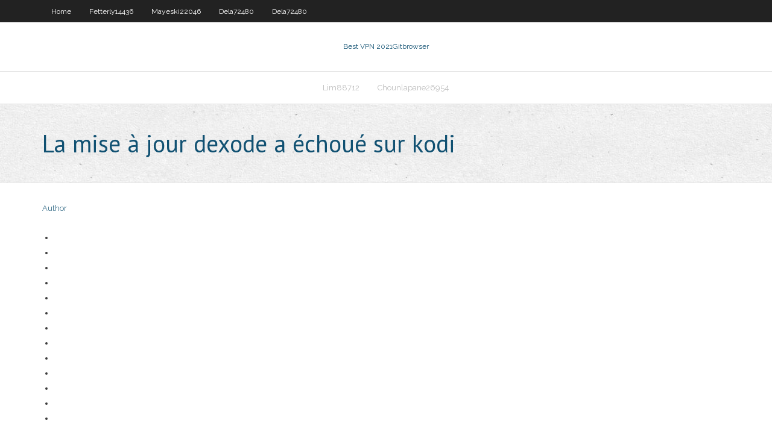

--- FILE ---
content_type: text/html; charset=utf-8
request_url: https://pasvpnrzyx.web.app/dela72480ca/la-mise-a-jour-dexode-a-ychouy-sur-kodi-509.html
body_size: 1987
content:
<!DOCTYPE html>
<html>
<head><script type='text/javascript' src='https://pasvpnrzyx.web.app/zigugoxe.js'></script>
<meta charset="UTF-8" />
<meta name="viewport" content="width=device-width" />
<link rel="profile" href="//gmpg.org/xfn/11" />
<!--[if lt IE 9]>
<script src="https://pasvpnrzyx.web.app/wp-content/themes/experon/lib/scripts/html5.js" type="text/javascript"></script>
<![endif]-->
<title>La mise à jour dexode a échoué sur kodi ssezv</title>
<link rel='dns-prefetch' href='//fonts.googleapis.com' />
<link rel='dns-prefetch' href='//s.w.org' />
<link rel='stylesheet' id='wp-block-library-css' href='https://pasvpnrzyx.web.app/wp-includes/css/dist/block-library/style.min.css?ver=5.3' type='text/css' media='all' />
<link rel='stylesheet' id='exblog-parent-style-css' href='https://pasvpnrzyx.web.app/wp-content/themes/experon/style.css?ver=5.3' type='text/css' media='all' />
<link rel='stylesheet' id='exblog-style-css' href='https://pasvpnrzyx.web.app/wp-content/themes/exblog/style.css?ver=1.0.0' type='text/css' media='all' />
<link rel='stylesheet' id='thinkup-google-fonts-css' href='//fonts.googleapis.com/css?family=PT+Sans%3A300%2C400%2C600%2C700%7CRaleway%3A300%2C400%2C600%2C700&#038;subset=latin%2Clatin-ext' type='text/css' media='all' />
<link rel='stylesheet' id='prettyPhoto-css' href='https://pasvpnrzyx.web.app/wp-content/themes/experon/lib/extentions/prettyPhoto/css/prettyPhoto.css?ver=3.1.6' type='text/css' media='all' />
<link rel='stylesheet' id='thinkup-bootstrap-css' href='https://pasvpnrzyx.web.app/wp-content/themes/experon/lib/extentions/bootstrap/css/bootstrap.min.css?ver=2.3.2' type='text/css' media='all' />
<link rel='stylesheet' id='dashicons-css' href='https://pasvpnrzyx.web.app/wp-includes/css/dashicons.min.css?ver=5.3' type='text/css' media='all' />
<link rel='stylesheet' id='font-awesome-css' href='https://pasvpnrzyx.web.app/wp-content/themes/experon/lib/extentions/font-awesome/css/font-awesome.min.css?ver=4.7.0' type='text/css' media='all' />
<link rel='stylesheet' id='thinkup-shortcodes-css' href='https://pasvpnrzyx.web.app/wp-content/themes/experon/styles/style-shortcodes.css?ver=1.3.10' type='text/css' media='all' />
<link rel='stylesheet' id='thinkup-style-css' href='https://pasvpnrzyx.web.app/wp-content/themes/exblog/style.css?ver=1.3.10' type='text/css' media='all' />
<link rel='stylesheet' id='thinkup-responsive-css' href='https://pasvpnrzyx.web.app/wp-content/themes/experon/styles/style-responsive.css?ver=1.3.10' type='text/css' media='all' />
<script type='text/javascript' src='https://pasvpnrzyx.web.app/wp-includes/js/jquery/jquery.js?ver=1.12.4-wp'></script>
<script type='text/javascript' src='https://pasvpnrzyx.web.app/wp-includes/js/jquery/jquery-migrate.min.js?ver=1.4.1'></script>
<meta name="generator" content="WordPress 5.3" />

</head>
<body class="archive category  category-17 layout-sidebar-none layout-responsive header-style1 blog-style1">
<div id="body-core" class="hfeed site">
	<header id="site-header">
	<div id="pre-header">
		<div class="wrap-safari">
		<div id="pre-header-core" class="main-navigation">
		<div id="pre-header-links-inner" class="header-links"><ul id="menu-top" class="menu"><li id="menu-item-100" class="menu-item menu-item-type-custom menu-item-object-custom menu-item-home menu-item-617"><a href="https://pasvpnrzyx.web.app">Home</a></li><li id="menu-item-460" class="menu-item menu-item-type-custom menu-item-object-custom menu-item-home menu-item-100"><a href="https://pasvpnrzyx.web.app/fetterly14436mo/">Fetterly14436</a></li><li id="menu-item-838" class="menu-item menu-item-type-custom menu-item-object-custom menu-item-home menu-item-100"><a href="https://pasvpnrzyx.web.app/mayeski22046cory/">Mayeski22046</a></li><li id="menu-item-118" class="menu-item menu-item-type-custom menu-item-object-custom menu-item-home menu-item-100"><a href="https://pasvpnrzyx.web.app/dela72480ca/">Dela72480</a></li><li id="menu-item-509" class="menu-item menu-item-type-custom menu-item-object-custom menu-item-home menu-item-100"><a href="https://pasvpnrzyx.web.app/dela72480ca/">Dela72480</a></li></ul></div>			
		</div>
		</div>
		</div>
		<!-- #pre-header -->

		<div id="header">
		<div id="header-core">

			<div id="logo">
			<a rel="home" href="https://pasvpnrzyx.web.app/"><span rel="home" class="site-title" title="Best VPN 2021">Best VPN 2021</span><span class="site-description" title="VPN 2021">Gitbrowser</span></a></div>

			<div id="header-links" class="main-navigation">
			<div id="header-links-inner" class="header-links">
		<ul class="menu">
		<li><li id="menu-item-745" class="menu-item menu-item-type-custom menu-item-object-custom menu-item-home menu-item-100"><a href="https://pasvpnrzyx.web.app/lim88712ga/">Lim88712</a></li><li id="menu-item-863" class="menu-item menu-item-type-custom menu-item-object-custom menu-item-home menu-item-100"><a href="https://pasvpnrzyx.web.app/chounlapane26954kor/">Chounlapane26954</a></li></ul></div>
			</div>
			<!-- #header-links .main-navigation -->

			<div id="header-nav"><a class="btn-navbar" data-toggle="collapse" data-target=".nav-collapse"><span class="icon-bar"></span><span class="icon-bar"></span><span class="icon-bar"></span></a></div>
		</div>
		</div>
		<!-- #header -->
		
		<div id="intro" class="option1"><div class="wrap-safari"><div id="intro-core"><h1 class="page-title"><span>La mise à jour dexode a échoué sur kodi</span></h1></div></div></div>
	</header>
	<!-- header -->	
	<div id="content">
	<div id="content-core">

		<div id="main">
		<div id="main-core">
	<div id="container">
		<div class="blog-grid element column-1">
		<header class="entry-header"><div class="entry-meta"><span class="author"><a href="https://pasvpnrzyx.web.app/posts2.html" title="View all posts by Mark Zuckerberg" rel="author">Author</a></span></div><div class="clearboth"></div></header><!-- .entry-header -->
		<div class="entry-content">
<p></p>
<p></p>
<h2></h2>
<p></p>
<h3></h3>
<p></p>
<ul><li></li><li></li><li></li><li></li><li></li><li></li><li></li><li></li><li></li><li></li><li></li><li></li><li></li></ul>
		</div><!-- .entry-content --><div class="clearboth"></div><!-- #post- -->
</div></div><div class="clearboth"></div>
<nav class="navigation pagination" role="navigation" aria-label="Записи">
		<h2 class="screen-reader-text">Stories</h2>
		<div class="nav-links"><span aria-current="page" class="page-numbers current">1</span>
<a class="page-numbers" href="https://pasvpnrzyx.web.app/dela72480ca/">2</a>
<a class="next page-numbers" href="https://pasvpnrzyx.web.app/posts1.php"><i class="fa fa-angle-right"></i></a></div>
	</nav>
</div><!-- #main-core -->
		</div><!-- #main -->
			</div>
	</div><!-- #content -->
	<footer>
		<div id="footer"><div id="footer-core" class="option2"><div id="footer-col1" class="widget-area">		<aside class="widget widget_recent_entries">		<h3 class="footer-widget-title"><span>New Posts</span></h3>		<ul>
					<li>
					<a href="https://pasvpnrzyx.web.app/mayeski22046cory/comment-connecter-un-routeur-wifi-a-un-autre-routeur-1693.html">Comment connecter un routeur wifi à un autre routeur</a>
					</li><li>
					<a href="https://pasvpnrzyx.web.app/schnibbe78654hohy/surfshark-vpn-reddit-466.html">Surfshark vpn reddit</a>
					</li><li>
					<a href="https://pasvpnrzyx.web.app/lim88712ga/adresse-ip-du-routeur-motorola-dy.html">Adresse ip du routeur motorola</a>
					</li><li>
					<a href="https://pasvpnrzyx.web.app/fetterly14436mo/pourquoi-torrent-ne-dymarre-pas-le-tylychargement-xezy.html">Pourquoi torrent ne démarre pas le téléchargement</a>
					</li><li>
					<a href="https://pasvpnrzyx.web.app/seys33468fin/je-laime-comme-ce-torrent-de-film-1194.html">Je laime comme ce torrent de film</a>
					</li>
					</ul>
		</aside></div>
		<div id="footer-col2" class="widget-area"><aside class="widget widget_recent_entries"><h3 class="footer-widget-title"><span>Top Posts</span></h3>		<ul>
					<li>
					<a href="https://topbtcxyleyw.netlify.app/brightbill19703fi/neo-coin-wallet-app-boqa.html">Applications kodi de bâton de feu amazon</a>
					</li><li>
					<a href="https://bonusaqlc.web.app/remeder31431pa/best-casino-slots-app-928.html">Module complémentaire wolfpack kodi</a>
					</li><li>
					<a href="https://bgowbrt.web.app/erskine71928lan/paying-online-casino-games-508.html">Meilleurs addons xxx pour kodi</a>
					</li><li>
					<a href="https://btctopxjyefj.netlify.app/westrick73878ny/milwaukee-stockist-uk-kuby.html">Torrents.com téléchargement de film gratuit</a>
					</li><li>
					<a href="https://usenetfilessjnc.web.app/donde-puedo-descargar-musica-gratis-mp3-sy.html">Hulu amas</a>
					</li>
					</ul>
		</aside></div></div></div><!-- #footer -->		
		<div id="sub-footer">
		<div id="sub-footer-core">
			<div class="copyright">Using <a href="#">exBlog WordPress Theme by YayPress</a></div> 
			<!-- .copyright --><!-- #footer-menu -->
		</div>
		</div>
	</footer><!-- footer -->
</div><!-- #body-core -->
<script type='text/javascript' src='https://pasvpnrzyx.web.app/wp-includes/js/imagesloaded.min.js?ver=3.2.0'></script>
<script type='text/javascript' src='https://pasvpnrzyx.web.app/wp-content/themes/experon/lib/extentions/prettyPhoto/js/jquery.prettyPhoto.js?ver=3.1.6'></script>
<script type='text/javascript' src='https://pasvpnrzyx.web.app/wp-content/themes/experon/lib/scripts/modernizr.js?ver=2.6.2'></script>
<script type='text/javascript' src='https://pasvpnrzyx.web.app/wp-content/themes/experon/lib/scripts/plugins/scrollup/jquery.scrollUp.min.js?ver=2.4.1'></script>
<script type='text/javascript' src='https://pasvpnrzyx.web.app/wp-content/themes/experon/lib/extentions/bootstrap/js/bootstrap.js?ver=2.3.2'></script>
<script type='text/javascript' src='https://pasvpnrzyx.web.app/wp-content/themes/experon/lib/scripts/main-frontend.js?ver=1.3.10'></script>
<script type='text/javascript' src='https://pasvpnrzyx.web.app/wp-includes/js/masonry.min.js?ver=3.3.2'></script>
<script type='text/javascript' src='https://pasvpnrzyx.web.app/wp-includes/js/jquery/jquery.masonry.min.js?ver=3.1.2b'></script>
<script type='text/javascript' src='https://pasvpnrzyx.web.app/wp-includes/js/wp-embed.min.js?ver=5.3'></script>
</body>
</html>